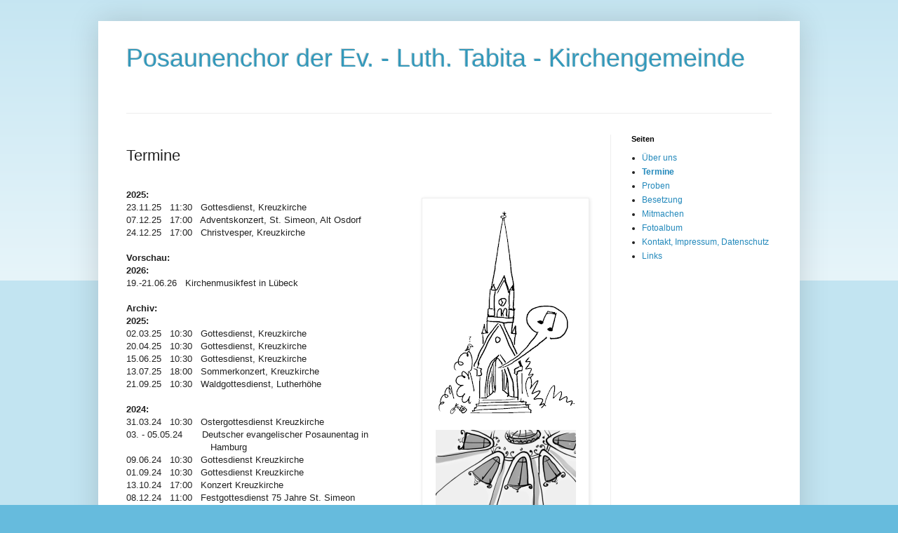

--- FILE ---
content_type: text/html; charset=UTF-8
request_url: https://posaunenchor-hamburg.blogspot.com/p/termine.html
body_size: 11717
content:
<!DOCTYPE html>
<html class='v2' dir='ltr' xmlns='http://www.w3.org/1999/xhtml' xmlns:b='http://www.google.com/2005/gml/b' xmlns:data='http://www.google.com/2005/gml/data' xmlns:expr='http://www.google.com/2005/gml/expr'>
<head>
<link href='https://www.blogger.com/static/v1/widgets/335934321-css_bundle_v2.css' rel='stylesheet' type='text/css'/>
<meta content='width=1100' name='viewport'/>
<meta content='text/html; charset=UTF-8' http-equiv='Content-Type'/>
<meta content='blogger' name='generator'/>
<link href='https://posaunenchor-hamburg.blogspot.com/favicon.ico' rel='icon' type='image/x-icon'/>
<link href='http://posaunenchor-hamburg.blogspot.com/p/termine.html' rel='canonical'/>
<link rel="alternate" type="application/atom+xml" title="Posaunenchor der Ev. - Luth. Tabita - Kirchengemeinde - Atom" href="https://posaunenchor-hamburg.blogspot.com/feeds/posts/default" />
<link rel="alternate" type="application/rss+xml" title="Posaunenchor der Ev. - Luth. Tabita - Kirchengemeinde - RSS" href="https://posaunenchor-hamburg.blogspot.com/feeds/posts/default?alt=rss" />
<link rel="service.post" type="application/atom+xml" title="Posaunenchor der Ev. - Luth. Tabita - Kirchengemeinde - Atom" href="https://www.blogger.com/feeds/7600343965566058634/posts/default" />
<!--Can't find substitution for tag [blog.ieCssRetrofitLinks]-->
<meta content='http://posaunenchor-hamburg.blogspot.com/p/termine.html' property='og:url'/>
<meta content='Termine' property='og:title'/>
<meta content='Posaunenchor Hamburg Ottensen - Der Blechbläserchor der Ev. - Luth. Tabita - Kirchengemeinde in Hamburg Altona - Leitung Christoph Joram (KMD)' property='og:description'/>
<meta content='https://blogger.googleusercontent.com/img/b/R29vZ2xl/AVvXsEj2zVI9x7R4a9FjIpDdVd9Rxk5Ysxqne2BVma8QbRKiWS4VL4Q6N-oaN5TGJ_94S6BzW-zL0M4YqGCgPvRe7Dg74uOpipHGgClFH65d93Gk-kw5bMa1zhW7hwkUS7OzC5TZvpmDvJEu5b4/w1200-h630-p-k-no-nu/konzert+kreuzkirche.PNG' property='og:image'/>
<title>Posaunenchor der Ev. - Luth. Tabita - Kirchengemeinde: Termine</title>
<style id='page-skin-1' type='text/css'><!--
/*
-----------------------------------------------
Blogger Template Style
Name:     Simple
Designer: Blogger
URL:      www.blogger.com
----------------------------------------------- */
/* Content
----------------------------------------------- */
body {
font: normal normal 12px 'Trebuchet MS', Trebuchet, sans-serif;
color: #222222;
background: #66bbdd none repeat scroll top left;
padding: 0 40px 40px 40px;
}
html body .region-inner {
min-width: 0;
max-width: 100%;
width: auto;
}
h2 {
font-size: 22px;
}
a:link {
text-decoration:none;
color: #2288bb;
}
a:visited {
text-decoration:none;
color: #888888;
}
a:hover {
text-decoration:underline;
color: #33aaff;
}
.body-fauxcolumn-outer .fauxcolumn-inner {
background: transparent url(//www.blogblog.com/1kt/simple/body_gradient_tile_light.png) repeat scroll top left;
_background-image: none;
}
.body-fauxcolumn-outer .cap-top {
position: absolute;
z-index: 1;
height: 400px;
width: 100%;
}
.body-fauxcolumn-outer .cap-top .cap-left {
width: 100%;
background: transparent url(//www.blogblog.com/1kt/simple/gradients_light.png) repeat-x scroll top left;
_background-image: none;
}
.content-outer {
-moz-box-shadow: 0 0 40px rgba(0, 0, 0, .15);
-webkit-box-shadow: 0 0 5px rgba(0, 0, 0, .15);
-goog-ms-box-shadow: 0 0 10px #333333;
box-shadow: 0 0 40px rgba(0, 0, 0, .15);
margin-bottom: 1px;
}
.content-inner {
padding: 10px 10px;
}
.content-inner {
background-color: #ffffff;
}
/* Header
----------------------------------------------- */
.header-outer {
background: transparent none repeat-x scroll 0 -400px;
_background-image: none;
}
.Header h1 {
font: normal normal 36px 'Trebuchet MS', Trebuchet, sans-serif;
color: #3399bb;
text-shadow: -1px -1px 1px rgba(0, 0, 0, .2);
}
.Header h1 a {
color: #3399bb;
}
.Header .description {
font-size: 140%;
color: #777777;
}
.header-inner .Header .titlewrapper {
padding: 22px 30px;
}
.header-inner .Header .descriptionwrapper {
padding: 0 30px;
}
/* Tabs
----------------------------------------------- */
.tabs-inner .section:first-child {
border-top: 1px solid #eeeeee;
}
.tabs-inner .section:first-child ul {
margin-top: -1px;
border-top: 1px solid #eeeeee;
border-left: 0 solid #eeeeee;
border-right: 0 solid #eeeeee;
}
.tabs-inner .widget ul {
background: #f5f5f5 url(//www.blogblog.com/1kt/simple/gradients_light.png) repeat-x scroll 0 -800px;
_background-image: none;
border-bottom: 1px solid #eeeeee;
margin-top: 0;
margin-left: -30px;
margin-right: -30px;
}
.tabs-inner .widget li a {
display: inline-block;
padding: .6em 1em;
font: normal normal 14px Arial, Tahoma, Helvetica, FreeSans, sans-serif;
color: #999999;
border-left: 1px solid #ffffff;
border-right: 1px solid #eeeeee;
}
.tabs-inner .widget li:first-child a {
border-left: none;
}
.tabs-inner .widget li.selected a, .tabs-inner .widget li a:hover {
color: #000000;
background-color: #eeeeee;
text-decoration: none;
}
/* Columns
----------------------------------------------- */
.main-outer {
border-top: 0 solid #eeeeee;
}
.fauxcolumn-left-outer .fauxcolumn-inner {
border-right: 1px solid #eeeeee;
}
.fauxcolumn-right-outer .fauxcolumn-inner {
border-left: 1px solid #eeeeee;
}
/* Headings
----------------------------------------------- */
div.widget > h2,
div.widget h2.title {
margin: 0 0 1em 0;
font: normal bold 11px Arial, Tahoma, Helvetica, FreeSans, sans-serif;
color: #000000;
}
/* Widgets
----------------------------------------------- */
.widget .zippy {
color: #999999;
text-shadow: 2px 2px 1px rgba(0, 0, 0, .1);
}
.widget .popular-posts ul {
list-style: none;
}
/* Posts
----------------------------------------------- */
h2.date-header {
font: normal bold 11px Arial, Tahoma, Helvetica, FreeSans, sans-serif;
}
.date-header span {
background-color: transparent;
color: #222222;
padding: inherit;
letter-spacing: inherit;
margin: inherit;
}
.main-inner {
padding-top: 30px;
padding-bottom: 30px;
}
.main-inner .column-center-inner {
padding: 0 15px;
}
.main-inner .column-center-inner .section {
margin: 0 15px;
}
.post {
margin: 0 0 25px 0;
}
h3.post-title, .comments h4 {
font: normal normal 22px 'Trebuchet MS', Trebuchet, sans-serif;
margin: .75em 0 0;
}
.post-body {
font-size: 110%;
line-height: 1.4;
position: relative;
}
.post-body img, .post-body .tr-caption-container, .Profile img, .Image img,
.BlogList .item-thumbnail img {
padding: 2px;
background: #ffffff;
border: 1px solid #eeeeee;
-moz-box-shadow: 1px 1px 5px rgba(0, 0, 0, .1);
-webkit-box-shadow: 1px 1px 5px rgba(0, 0, 0, .1);
box-shadow: 1px 1px 5px rgba(0, 0, 0, .1);
}
.post-body img, .post-body .tr-caption-container {
padding: 5px;
}
.post-body .tr-caption-container {
color: #222222;
}
.post-body .tr-caption-container img {
padding: 0;
background: transparent;
border: none;
-moz-box-shadow: 0 0 0 rgba(0, 0, 0, .1);
-webkit-box-shadow: 0 0 0 rgba(0, 0, 0, .1);
box-shadow: 0 0 0 rgba(0, 0, 0, .1);
}
.post-header {
margin: 0 0 1.5em;
line-height: 1.6;
font-size: 90%;
}
.post-footer {
margin: 20px -2px 0;
padding: 5px 10px;
color: #666666;
background-color: #f9f9f9;
border-bottom: 1px solid #eeeeee;
line-height: 1.6;
font-size: 90%;
}
#comments .comment-author {
padding-top: 1.5em;
border-top: 1px solid #eeeeee;
background-position: 0 1.5em;
}
#comments .comment-author:first-child {
padding-top: 0;
border-top: none;
}
.avatar-image-container {
margin: .2em 0 0;
}
#comments .avatar-image-container img {
border: 1px solid #eeeeee;
}
/* Comments
----------------------------------------------- */
.comments .comments-content .icon.blog-author {
background-repeat: no-repeat;
background-image: url([data-uri]);
}
.comments .comments-content .loadmore a {
border-top: 1px solid #999999;
border-bottom: 1px solid #999999;
}
.comments .comment-thread.inline-thread {
background-color: #f9f9f9;
}
.comments .continue {
border-top: 2px solid #999999;
}
/* Accents
---------------------------------------------- */
.section-columns td.columns-cell {
border-left: 1px solid #eeeeee;
}
.blog-pager {
background: transparent none no-repeat scroll top center;
}
.blog-pager-older-link, .home-link,
.blog-pager-newer-link {
background-color: #ffffff;
padding: 5px;
}
.footer-outer {
border-top: 0 dashed #bbbbbb;
}
/* Mobile
----------------------------------------------- */
body.mobile  {
background-size: auto;
}
.mobile .body-fauxcolumn-outer {
background: transparent none repeat scroll top left;
}
.mobile .body-fauxcolumn-outer .cap-top {
background-size: 100% auto;
}
.mobile .content-outer {
-webkit-box-shadow: 0 0 3px rgba(0, 0, 0, .15);
box-shadow: 0 0 3px rgba(0, 0, 0, .15);
}
.mobile .tabs-inner .widget ul {
margin-left: 0;
margin-right: 0;
}
.mobile .post {
margin: 0;
}
.mobile .main-inner .column-center-inner .section {
margin: 0;
}
.mobile .date-header span {
padding: 0.1em 10px;
margin: 0 -10px;
}
.mobile h3.post-title {
margin: 0;
}
.mobile .blog-pager {
background: transparent none no-repeat scroll top center;
}
.mobile .footer-outer {
border-top: none;
}
.mobile .main-inner, .mobile .footer-inner {
background-color: #ffffff;
}
.mobile-index-contents {
color: #222222;
}
.mobile-link-button {
background-color: #2288bb;
}
.mobile-link-button a:link, .mobile-link-button a:visited {
color: #ffffff;
}
.mobile .tabs-inner .section:first-child {
border-top: none;
}
.mobile .tabs-inner .PageList .widget-content {
background-color: #eeeeee;
color: #000000;
border-top: 1px solid #eeeeee;
border-bottom: 1px solid #eeeeee;
}
.mobile .tabs-inner .PageList .widget-content .pagelist-arrow {
border-left: 1px solid #eeeeee;
}

--></style>
<style id='template-skin-1' type='text/css'><!--
body {
min-width: 1000px;
}
.content-outer, .content-fauxcolumn-outer, .region-inner {
min-width: 1000px;
max-width: 1000px;
_width: 1000px;
}
.main-inner .columns {
padding-left: 0px;
padding-right: 260px;
}
.main-inner .fauxcolumn-center-outer {
left: 0px;
right: 260px;
/* IE6 does not respect left and right together */
_width: expression(this.parentNode.offsetWidth -
parseInt("0px") -
parseInt("260px") + 'px');
}
.main-inner .fauxcolumn-left-outer {
width: 0px;
}
.main-inner .fauxcolumn-right-outer {
width: 260px;
}
.main-inner .column-left-outer {
width: 0px;
right: 100%;
margin-left: -0px;
}
.main-inner .column-right-outer {
width: 260px;
margin-right: -260px;
}
#layout {
min-width: 0;
}
#layout .content-outer {
min-width: 0;
width: 800px;
}
#layout .region-inner {
min-width: 0;
width: auto;
}
--></style>
<link href='https://www.blogger.com/dyn-css/authorization.css?targetBlogID=7600343965566058634&amp;zx=eaefcacd-15bb-40f1-ab13-bf9645b80970' media='none' onload='if(media!=&#39;all&#39;)media=&#39;all&#39;' rel='stylesheet'/><noscript><link href='https://www.blogger.com/dyn-css/authorization.css?targetBlogID=7600343965566058634&amp;zx=eaefcacd-15bb-40f1-ab13-bf9645b80970' rel='stylesheet'/></noscript>
<meta name='google-adsense-platform-account' content='ca-host-pub-1556223355139109'/>
<meta name='google-adsense-platform-domain' content='blogspot.com'/>

</head>
<body class='loading variant-pale'>
<div class='navbar no-items section' id='navbar'>
</div>
<div class='body-fauxcolumns'>
<div class='fauxcolumn-outer body-fauxcolumn-outer'>
<div class='cap-top'>
<div class='cap-left'></div>
<div class='cap-right'></div>
</div>
<div class='fauxborder-left'>
<div class='fauxborder-right'></div>
<div class='fauxcolumn-inner'>
</div>
</div>
<div class='cap-bottom'>
<div class='cap-left'></div>
<div class='cap-right'></div>
</div>
</div>
</div>
<div class='content'>
<div class='content-fauxcolumns'>
<div class='fauxcolumn-outer content-fauxcolumn-outer'>
<div class='cap-top'>
<div class='cap-left'></div>
<div class='cap-right'></div>
</div>
<div class='fauxborder-left'>
<div class='fauxborder-right'></div>
<div class='fauxcolumn-inner'>
</div>
</div>
<div class='cap-bottom'>
<div class='cap-left'></div>
<div class='cap-right'></div>
</div>
</div>
</div>
<div class='content-outer'>
<div class='content-cap-top cap-top'>
<div class='cap-left'></div>
<div class='cap-right'></div>
</div>
<div class='fauxborder-left content-fauxborder-left'>
<div class='fauxborder-right content-fauxborder-right'></div>
<div class='content-inner'>
<header>
<div class='header-outer'>
<div class='header-cap-top cap-top'>
<div class='cap-left'></div>
<div class='cap-right'></div>
</div>
<div class='fauxborder-left header-fauxborder-left'>
<div class='fauxborder-right header-fauxborder-right'></div>
<div class='region-inner header-inner'>
<div class='header section' id='header'><div class='widget Header' data-version='1' id='Header1'>
<div id='header-inner'>
<div class='titlewrapper'>
<h1 class='title'>
<a href='https://posaunenchor-hamburg.blogspot.com/'>
Posaunenchor der Ev. - Luth. Tabita - Kirchengemeinde
</a>
</h1>
</div>
<div class='descriptionwrapper'>
<p class='description'><span>
</span></p>
</div>
</div>
</div></div>
</div>
</div>
<div class='header-cap-bottom cap-bottom'>
<div class='cap-left'></div>
<div class='cap-right'></div>
</div>
</div>
</header>
<div class='tabs-outer'>
<div class='tabs-cap-top cap-top'>
<div class='cap-left'></div>
<div class='cap-right'></div>
</div>
<div class='fauxborder-left tabs-fauxborder-left'>
<div class='fauxborder-right tabs-fauxborder-right'></div>
<div class='region-inner tabs-inner'>
<div class='tabs no-items section' id='crosscol'></div>
<div class='tabs no-items section' id='crosscol-overflow'></div>
</div>
</div>
<div class='tabs-cap-bottom cap-bottom'>
<div class='cap-left'></div>
<div class='cap-right'></div>
</div>
</div>
<div class='main-outer'>
<div class='main-cap-top cap-top'>
<div class='cap-left'></div>
<div class='cap-right'></div>
</div>
<div class='fauxborder-left main-fauxborder-left'>
<div class='fauxborder-right main-fauxborder-right'></div>
<div class='region-inner main-inner'>
<div class='columns fauxcolumns'>
<div class='fauxcolumn-outer fauxcolumn-center-outer'>
<div class='cap-top'>
<div class='cap-left'></div>
<div class='cap-right'></div>
</div>
<div class='fauxborder-left'>
<div class='fauxborder-right'></div>
<div class='fauxcolumn-inner'>
</div>
</div>
<div class='cap-bottom'>
<div class='cap-left'></div>
<div class='cap-right'></div>
</div>
</div>
<div class='fauxcolumn-outer fauxcolumn-left-outer'>
<div class='cap-top'>
<div class='cap-left'></div>
<div class='cap-right'></div>
</div>
<div class='fauxborder-left'>
<div class='fauxborder-right'></div>
<div class='fauxcolumn-inner'>
</div>
</div>
<div class='cap-bottom'>
<div class='cap-left'></div>
<div class='cap-right'></div>
</div>
</div>
<div class='fauxcolumn-outer fauxcolumn-right-outer'>
<div class='cap-top'>
<div class='cap-left'></div>
<div class='cap-right'></div>
</div>
<div class='fauxborder-left'>
<div class='fauxborder-right'></div>
<div class='fauxcolumn-inner'>
</div>
</div>
<div class='cap-bottom'>
<div class='cap-left'></div>
<div class='cap-right'></div>
</div>
</div>
<!-- corrects IE6 width calculation -->
<div class='columns-inner'>
<div class='column-center-outer'>
<div class='column-center-inner'>
<div class='main section' id='main'><div class='widget Blog' data-version='1' id='Blog1'>
<div class='blog-posts hfeed'>

          <div class="date-outer">
        

          <div class="date-posts">
        
<div class='post-outer'>
<div class='post hentry' itemprop='blogPost' itemscope='itemscope' itemtype='http://schema.org/BlogPosting'>
<meta content='https://blogger.googleusercontent.com/img/b/R29vZ2xl/AVvXsEj2zVI9x7R4a9FjIpDdVd9Rxk5Ysxqne2BVma8QbRKiWS4VL4Q6N-oaN5TGJ_94S6BzW-zL0M4YqGCgPvRe7Dg74uOpipHGgClFH65d93Gk-kw5bMa1zhW7hwkUS7OzC5TZvpmDvJEu5b4/s320/konzert+kreuzkirche.PNG' itemprop='image_url'/>
<meta content='7600343965566058634' itemprop='blogId'/>
<meta content='4282231394441195935' itemprop='postId'/>
<a name='4282231394441195935'></a>
<h3 class='post-title entry-title' itemprop='name'>
Termine
</h3>
<div class='post-header'>
<div class='post-header-line-1'></div>
</div>
<div class='post-body entry-content' id='post-body-4282231394441195935' itemprop='description articleBody'>
<div class="separator" style="clear: both; text-align: center;">
<a href="https://blogger.googleusercontent.com/img/b/R29vZ2xl/AVvXsEik233fbcAOihhMD7EZksvEmep3Ajt7wrwMNYt3FuZdZ9QtzPM1D0tkF3zFW0XHgYSephUpI2qTUYglG6s7it63EumT-FyaAMwxDmE2NWpB0VOfJVyNkxHchh6GGOyIRW2rT4QV2GSv_Uc/s1600/tuba+bariton+posaune+trompete+piccolotrompete.jpg" style="clear: right; float: right; margin-bottom: 1em; margin-left: 1em;"><br /></a></div>
<div style="text-align: right;">
</div>
<table cellpadding="0" cellspacing="0" class="tr-caption-container" style="clear: right; float: right; margin-bottom: 1em; text-align: right;"><tbody>
<tr><td style="text-align: center;"><div class="separator" style="clear: both; text-align: center;">
<a href="https://blogger.googleusercontent.com/img/b/R29vZ2xl/AVvXsEj2zVI9x7R4a9FjIpDdVd9Rxk5Ysxqne2BVma8QbRKiWS4VL4Q6N-oaN5TGJ_94S6BzW-zL0M4YqGCgPvRe7Dg74uOpipHGgClFH65d93Gk-kw5bMa1zhW7hwkUS7OzC5TZvpmDvJEu5b4/s1600/konzert+kreuzkirche.PNG" style="margin-left: 1em; margin-right: 1em;"><img border="0" height="320" src="https://blogger.googleusercontent.com/img/b/R29vZ2xl/AVvXsEj2zVI9x7R4a9FjIpDdVd9Rxk5Ysxqne2BVma8QbRKiWS4VL4Q6N-oaN5TGJ_94S6BzW-zL0M4YqGCgPvRe7Dg74uOpipHGgClFH65d93Gk-kw5bMa1zhW7hwkUS7OzC5TZvpmDvJEu5b4/s320/konzert+kreuzkirche.PNG" width="200" /></a></div>
<a href="https://blogger.googleusercontent.com/img/b/R29vZ2xl/AVvXsEgxZuO4EysHhs5znvIcwQfO7yehQA-sO7IwPd4BhusT4YaU8jORzd1fsvyZ-JN9e289yoYexu4BFjaM62vqvfVPNcmhL3vxCnLGrKUzwohdE8XNH-bR-BhuvP4vSOPRoqvKwLOogWqb4XU/s1600/im+Berliner+Dom.jpg" style="clear: right; margin-bottom: 1em; margin-left: auto; margin-right: auto;"><img border="0" height="320" src="https://blogger.googleusercontent.com/img/b/R29vZ2xl/AVvXsEgxZuO4EysHhs5znvIcwQfO7yehQA-sO7IwPd4BhusT4YaU8jORzd1fsvyZ-JN9e289yoYexu4BFjaM62vqvfVPNcmhL3vxCnLGrKUzwohdE8XNH-bR-BhuvP4vSOPRoqvKwLOogWqb4XU/s1600/im+Berliner+Dom.jpg" width="200" /></a></td></tr>
<tr><td class="tr-caption" style="text-align: center;"><span style="font-size: xx-small;"><span face="&quot;trebuchet ms&quot; , sans-serif">Martin Graf: Im Berliner Dom</span></span></td></tr>
</tbody></table><div style="text-align: left;"><div style="text-align: left;"><br /></div><div style="text-align: left;"><b><span style="font-family: arial;">2025:</span></b></div><div style="text-align: left;"><span style="font-family: arial;">23.11.25&nbsp; &nbsp;11:30&nbsp; &nbsp;Gottesdienst, Kreuzkirche</span></div><div style="text-align: left;"><span style="font-family: arial;">07.12.25&nbsp; &nbsp;17:00&nbsp; &nbsp;Adventskonzert, St. Simeon, Alt Osdorf</span></div><div style="text-align: left;"><span style="font-family: arial;">24.12.25&nbsp; &nbsp;17:00&nbsp; &nbsp;Christvesper, Kreuzkirche</span></div><div style="text-align: left;"><br /></div><div style="text-align: left;"><b><span style="font-family: arial;">Vorschau:</span></b></div><div style="text-align: left;"><b><span style="font-family: arial;">2026:</span></b>&nbsp;</div><div style="text-align: left;"><span style="font-family: arial;">19.-21.06.26&nbsp; &nbsp;Kirchenmusikfest in Lübeck&nbsp;</span></div><div style="text-align: left;"><span style="font-family: arial;"><br /></span></div><div style="text-align: left;"><b><span style="font-family: arial;">Archiv: <br /></span></b></div><div style="text-align: left;"><b><span style="font-family: arial;">2025:</span></b></div><div style="text-align: left;"><span style="font-family: arial;">02.03.25&nbsp; &nbsp;10:30&nbsp; &nbsp;Gottesdienst, Kreuzkirche</span></div><div style="text-align: left;"><span style="font-family: arial;">20.04.25&nbsp; &nbsp;10:30&nbsp; &nbsp;Gottesdienst, Kreuzkirche<span></span></span></div><div style="text-align: left;"><span style="font-family: arial;">15.06.25&nbsp; &nbsp;10:30&nbsp; &nbsp;Gottesdienst, Kreuzkirche</span></div><div style="text-align: left;"><span style="font-family: arial;">13.07.25&nbsp; &nbsp;18:00&nbsp; &nbsp;Sommerkonzert, Kreuzkirche</span></div><div style="text-align: left;"><span style="font-family: arial;">21.09.25&nbsp; &nbsp;10:30&nbsp; &nbsp;Waldgottesdienst, Lutherhöhe</span></div><div style="text-align: left;"><b><span style="font-family: arial;"><br /></span></b></div><div style="text-align: left;"><b><span style="font-family: arial;">2024:</span></b></div><div style="text-align: left;"><span style="font-family: arial;">31.03.24&nbsp; &nbsp;10:30&nbsp; &nbsp;Ostergottesdienst Kreuzkirche</span></div><div style="text-align: left;"><div><span style="font-family: arial;">03. - 05.05.24&nbsp; &nbsp; &nbsp; &nbsp;Deutscher evangelischer Posaunentag in</span></div><div><span style="font-family: arial;">&nbsp; &nbsp; &nbsp; &nbsp; &nbsp; &nbsp; &nbsp; &nbsp; &nbsp; &nbsp; &nbsp; &nbsp; &nbsp; &nbsp; &nbsp; Hamburg</span></div><div><span style="font-family: arial;">09.06.24&nbsp; &nbsp;10:30&nbsp; &nbsp;Gottesdienst Kreuzkirche</span></div><div><span style="font-family: arial;"><div style="font-family: &quot;Times New Roman&quot;;"><span style="font-family: arial;">01.09.24&nbsp; &nbsp;10:30&nbsp; &nbsp;Gottesdienst Kreuzkirche</span></div><div style="font-family: &quot;Times New Roman&quot;;"><span style="font-family: arial;">13.10.24&nbsp; &nbsp;17:00&nbsp; &nbsp;Konzert Kreuzkirche</span></div><div style="font-family: &quot;Times New Roman&quot;;"><span style="font-family: arial;">08.12.24&nbsp; &nbsp;11:00&nbsp; &nbsp;Festgottesdienst 75 Jahre St. Simeon</span></div><div style="font-family: &quot;Times New Roman&quot;;"><span style="font-family: arial;">&nbsp; &nbsp; &nbsp; &nbsp; &nbsp; &nbsp; &nbsp; &nbsp; &nbsp; &nbsp; &nbsp; &nbsp; &nbsp; &nbsp; &nbsp;Osdorf</span></div><div style="font-family: &quot;Times New Roman&quot;;"><span style="font-family: arial;">15.12.24&nbsp; &nbsp;17:00&nbsp; &nbsp;Weihnachtsmusik St. Simeon</span></div><div style="font-family: &quot;Times New Roman&quot;;"><span style="font-family: arial;">24.12.24&nbsp; &nbsp;17:00&nbsp; &nbsp;Christvesper Kreuzkirche&nbsp; &nbsp;</span></div></span></div></div><div style="text-align: left;"><b><span style="font-family: arial;"><br /></span></b></div><div style="text-align: left;"><b><span style="font-family: arial;">2023:</span></b></div><div style="text-align: left;"><span style="font-family: arial;">09.04.23&nbsp; &nbsp;10:30&nbsp; &nbsp;Ostergottesdienst, Kreuzkirche</span></div><div style="text-align: left;"><div><span style="font-family: arial;">30.04.23&nbsp; &nbsp;10:30&nbsp; &nbsp;Konfirmationsgottesdienst. Kreuzkirche</span></div><div><span style="font-family: arial;">02.07.23&nbsp; &nbsp;15:00&nbsp; &nbsp;Abschiedsgottesdienst von Pastor Kaiser,&nbsp;</span></div><div><span style="font-family: arial;"><span>&nbsp;&nbsp; &nbsp;</span><span>&nbsp;&nbsp; &nbsp;</span><span>&nbsp;&nbsp; &nbsp;</span><span>&nbsp;&nbsp; &nbsp;</span><span>&nbsp;&nbsp; &nbsp;</span><span>&nbsp;&nbsp; &nbsp;</span><span>&nbsp;&nbsp; &nbsp;</span><span>&nbsp;</span>Kreuzkirche</span></div><div><span style="font-family: arial;">10.09.23&nbsp; &nbsp;18:00&nbsp; &nbsp;Konzert, Kreuzkirche</span></div><div><span style="font-family: arial;">12.11.23&nbsp; &nbsp;10:30&nbsp; &nbsp;Gottesdienst, Kreuzkirche</span></div><div><span style="font-family: arial;">26.11.23&nbsp; &nbsp;14:15&nbsp; &nbsp;Friedhofsblasen, Bernadottestraße</span></div><div><span style="font-family: arial;">03.12.23&nbsp; &nbsp;10:30&nbsp; &nbsp;Festgottesdienst 125 Jahre Kreuzkirche</span></div><div><span style="font-family: arial;">17.12.23&nbsp; &nbsp;17:00&nbsp; &nbsp;Adventskonzert. St. Simeon, Osdorf</span></div><div><span style="font-family: arial;">24.12.23&nbsp; &nbsp;17:00&nbsp; &nbsp;Christvesper, Kreuzkirche</span></div><div><span style="font-family: arial;"><br /></span></div></div><div style="text-align: left;"><b><span style="font-family: arial;">2022:</span></b></div><div style="text-align: left;"><div><span style="font-family: arial;">13.02.22 &nbsp; 10:30 &nbsp; Gottesdienst Kreuzkirche</span></div><div><span style="font-family: arial;"><span face="&quot;trebuchet ms&quot; , sans-serif"></span></span></div><div><span style="font-family: arial;">17.04.22 &nbsp; 10:30&nbsp;&nbsp; Ostergottesdienst Kreuzkirche</span></div><div><span style="font-family: arial;">22.05.22 &nbsp; 18:00 &nbsp; Konzert Kreuzkirche<br /></span></div><div><span style="font-family: arial;"><span><span face="&quot;trebuchet ms&quot; , sans-serif">26. - 29.05.22<span>&nbsp;&nbsp; &nbsp;</span>&nbsp;&nbsp; Bläserreise Graal - Müri</span></span>tz</span></div><div><span style="font-family: arial;">12.06.22&nbsp; &nbsp;10:00&nbsp; &nbsp;Gottesdienst Freifläche UCI</span></div><div><span style="font-family: arial;">19.08.22&nbsp; &nbsp;17:00&nbsp; &nbsp;Sommerfest</span></div><div><span style="font-family: arial;">04.09.22 &nbsp; 10:30 &nbsp; Gottesdienst Kreuzkirche</span></div><div><span style="font-family: arial;">11.12.22&nbsp; &nbsp;17:00&nbsp; &nbsp;Adventskonzert, St. Simeon, Osdorf&nbsp;</span></div><div><span style="font-family: arial;"><div style="font-family: &quot;Times New Roman&quot;;"><span style="font-family: arial;">18.12.22 &nbsp; 10:30&nbsp;&nbsp; Gottesdienst Kreuzkirche</span></div><div style="font-family: &quot;Times New Roman&quot;;"><span style="font-family: arial;"><span>&nbsp; &nbsp;</span><span>&nbsp;&nbsp; &nbsp;</span><span>&nbsp;&nbsp; &nbsp;</span><span>&nbsp;&nbsp; &nbsp;</span><span>&nbsp;&nbsp; &nbsp;</span><span>&nbsp;&nbsp; &nbsp;</span><span>&nbsp;&nbsp; &nbsp;</span><span>anschließend Blasen vor der</span></span></div><div style="font-family: &quot;Times New Roman&quot;;"><span style="font-family: arial;"><span><span>&nbsp;&nbsp; &nbsp;</span><span>&nbsp;&nbsp; &nbsp;</span><span>&nbsp;&nbsp; &nbsp;</span><span>&nbsp;&nbsp; &nbsp;</span><span>&nbsp;&nbsp; &nbsp;</span><span>&nbsp;&nbsp; &nbsp;</span><span>&nbsp;&nbsp;&nbsp;</span>Seniorenwohnanlage</span></span></div><div style="font-family: &quot;Times New Roman&quot;;"><span style="font-family: arial;"><span>24.12.22&nbsp;&nbsp; 17:00&nbsp;&nbsp; Christvesper Kreuzkirche</span></span></div></span></div><div><span style="font-family: arial;"><br /></span></div></div><div style="text-align: left;"><b><span style="font-family: arial;">2021:</span></b></div><div style="text-align: left;"><span style="font-family: arial;">13.05.21&nbsp;&nbsp; 10:30&nbsp;&nbsp; Himmelfahrtsgottesdienst, Rathenaupark</span></div></div><div style="text-align: left;"><span style="font-family: arial;">30.05.21 &nbsp; 10:30 &nbsp; Goldene Konfirmation, Kreuzkirche</span></div><div style="text-align: left;"><span style="font-family: arial;">05.09.21 &nbsp; 10:30 &nbsp; Konfirmation, Kreuzkirche</span></div><div style="text-align: left;"><span style="font-family: arial;">24.10.21 &nbsp; 17:00 &nbsp; Bläserkonzert, Kreuzkirche</span></div><div style="text-align: left;"><span style="font-family: arial;">31.10.21 &nbsp; 10:30 &nbsp; Reformationstagsgottesdienst,&nbsp;</span></div><div style="text-align: left;"><span style="font-family: arial;"><span>&nbsp;&nbsp; &nbsp;</span><span>&nbsp;&nbsp; &nbsp;</span><span>&nbsp;&nbsp; &nbsp;</span><span>&nbsp;&nbsp; &nbsp;</span><span>&nbsp;&nbsp; &nbsp;</span><span>&nbsp;&nbsp; &nbsp;</span><span>&nbsp;&nbsp;&nbsp; </span>Kreuzkirche&nbsp;&nbsp;</span></div><div style="text-align: left;"><span style="font-family: arial;">21.11.21&nbsp;&nbsp; 14:30&nbsp;&nbsp; Blasen zum Ewigkeitssonntag,&nbsp;</span></div><div style="text-align: left;"><span style="font-family: arial;"><span>&nbsp;&nbsp; &nbsp;</span><span>&nbsp;&nbsp; &nbsp;</span><span>&nbsp;&nbsp; &nbsp;</span><span>&nbsp;&nbsp; &nbsp;</span><span>&nbsp;&nbsp; &nbsp;</span><span>&nbsp;&nbsp; &nbsp;</span><span>&nbsp;&nbsp;&nbsp; </span>Friedhof Bernadottestraße</span></div><div style="text-align: left;"><span style="font-family: arial;">28.11.21&nbsp;&nbsp; 10:30&nbsp;&nbsp; Jubiläumsgottesdienst, 31 Jahre <span>&nbsp;&nbsp; &nbsp;</span>&nbsp;</span></div><div style="text-align: left;"><span style="font-family: arial;"><span>&nbsp;&nbsp; &nbsp;</span><span>&nbsp;&nbsp; &nbsp;</span><span>&nbsp;&nbsp; &nbsp;</span><span>&nbsp;&nbsp; &nbsp;</span><span>&nbsp;&nbsp; &nbsp;</span><span>&nbsp;&nbsp; &nbsp;</span><span>&nbsp;&nbsp;&nbsp; </span>Bläserchor, Kreuzkirche</span></div><span style="font-family: arial;">24.12.21&nbsp;&nbsp; 17:00&nbsp;&nbsp; Christvesper, Kreuzkirche</span><div style="text-align: left;"><span style="font-family: arial;"><span><b><span face="&quot;trebuchet ms&quot; , sans-serif">&nbsp;</span></b></span></span></div><div style="text-align: left;"><span style="font-family: arial;"><span><b><span face="&quot;trebuchet ms&quot; , sans-serif"><span style="font-size: small;">2020:</span>&nbsp;</span></b></span></span></div><div style="text-align: left;"><span style="font-family: arial;"><span><span face="&quot;trebuchet ms&quot; , sans-serif"><span face="&quot;trebuchet ms&quot; , sans-serif"><span>06.01.20&nbsp;&nbsp; 18:00&nbsp;&nbsp; Gottesdienst 100 Jahre Bläserchor St.&nbsp;</span></span></span></span></span></div><div style="text-align: left;"><span style="font-family: arial;"><span><span face="&quot;trebuchet ms&quot; , sans-serif">
<span face="&quot;trebuchet ms&quot; , sans-serif"><span>&nbsp;&nbsp;&nbsp;&nbsp;&nbsp;&nbsp;&nbsp;&nbsp;&nbsp;&nbsp;&nbsp;&nbsp;&nbsp;&nbsp;&nbsp;&nbsp;&nbsp;&nbsp;&nbsp;&nbsp;&nbsp;&nbsp; &nbsp; &nbsp;&nbsp;&nbsp; Petri</span></span></span></span></span></div><div><span style="font-family: arial;"><span><span face="&quot;trebuchet ms&quot; , sans-serif"><span face="&quot;trebuchet ms&quot; , sans-serif"><span>23.02.20&nbsp;&nbsp; 10:30&nbsp;&nbsp; Gottesdienst, Kreuzkirche</span></span></span></span><br /><span><span face="&quot;trebuchet ms&quot; , sans-serif"><span face="&quot;trebuchet ms&quot; , sans-serif"><span>12.04.20&nbsp;&nbsp; 10:30&nbsp;&nbsp; Ostergottesdienst, Kreuzkirche, ausgefallen</span></span></span></span><br /><span><span face="&quot;trebuchet ms&quot; , sans-serif"><span face="&quot;trebuchet ms&quot; , sans-serif"><span>10.05.20&nbsp;&nbsp; 11:00&nbsp;&nbsp; Open-Air-Gottesdienst, Othmarschen&nbsp;</span></span></span></span><br /><span><span face="&quot;trebuchet ms&quot; , sans-serif"><span face="&quot;trebuchet ms&quot; , sans-serif"><span>&nbsp;&nbsp;&nbsp;&nbsp;&nbsp;&nbsp;&nbsp;&nbsp;&nbsp;&nbsp;&nbsp;&nbsp;&nbsp;&nbsp;&nbsp;&nbsp;&nbsp;&nbsp;&nbsp;&nbsp;&nbsp;&nbsp;&nbsp;&nbsp;&nbsp;&nbsp; <span>&nbsp;&nbsp; &nbsp;</span>Park, ausgefallen</span></span></span></span><br /><span><span face="&quot;trebuchet ms&quot; , sans-serif"><span face="&quot;trebuchet ms&quot; , sans-serif"><span>21.-24.05.<span face="&quot;trebuchet ms&quot; , sans-serif">20</span></span></span><span face="&quot;trebuchet ms&quot; , sans-serif"> &nbsp;&nbsp;&nbsp;&nbsp;&nbsp;&nbsp; </span><span face="&quot;trebuchet ms&quot; , sans-serif">Bläserreise nach Graal-Müritz, ausgefallen</span></span></span><br /><span><span face="&quot;trebuchet ms&quot; , sans-serif"><span face="&quot;trebuchet ms&quot; , sans-serif">21.06.20 &nbsp; 11:00 &nbsp; Open-Air-Gottesdienst, St. Simeon,&nbsp;</span></span></span><br /><span><span face="&quot;trebuchet ms&quot; , sans-serif"><span face="&quot;trebuchet ms&quot; , sans-serif">&nbsp;&nbsp;&nbsp;&nbsp;&nbsp;&nbsp;&nbsp;&nbsp;&nbsp;&nbsp;&nbsp;&nbsp;&nbsp;&nbsp;&nbsp;&nbsp;&nbsp;&nbsp;&nbsp;&nbsp;&nbsp;&nbsp;&nbsp;&nbsp;&nbsp;&nbsp; <span>&nbsp;&nbsp; &nbsp;</span>Alt-Osdorf, ausgefallen</span></span></span><br /><span><span face="&quot;trebuchet ms&quot; , sans-serif"><span face="&quot;trebuchet ms&quot; , sans-serif">16.08.20 &nbsp; 10:30 &nbsp; Gottesdienst, Kreuzkirche, ausgefallen</span></span></span><br /><span><span face="&quot;trebuchet ms&quot; , sans-serif"><span face="&quot;trebuchet ms&quot; , sans-serif">05.09.20 &nbsp; ca. 21&nbsp; Nacht der Kirchen, Kreuzkirche, ausgefallen</span><br /></span></span></span></div><div style="text-align: left;"><span style="font-family: arial;"><span><span face="&quot;trebuchet ms&quot; , sans-serif">
<span face="&quot;trebuchet ms&quot; , sans-serif">27.09.20&nbsp;&nbsp; 18:00&nbsp;&nbsp; Konzert, Kreuzkirche</span></span><span face="&quot;trebuchet ms&quot; , sans-serif">, ausgefallen</span></span></span></div><div style="text-align: left;"><span style="font-family: arial;"><span><span face="&quot;trebuchet ms&quot; , sans-serif">31.10.20&nbsp;&nbsp; 18:00&nbsp;&nbsp; Gottesdienst Reformationstag,<span>&nbsp;</span>Ansgarkirche, ausgefallen</span></span></span></div><div style="text-align: left;"><div style="text-align: left;"><span style="font-family: arial;"><span><span face="&quot;trebuchet ms&quot; , sans-serif"><span face="&quot;trebuchet ms&quot; , sans-serif">29.11.20&nbsp;&nbsp; 10:30&nbsp;&nbsp; Festgottesdienst, 30 Jahre Bläserchor,&nbsp;</span></span></span></span></div><div style="text-align: left;"><span style="font-family: arial;"><span><span face="&quot;trebuchet ms&quot; , sans-serif">
<span face="&quot;trebuchet ms&quot; , sans-serif">&nbsp;&nbsp;&nbsp;&nbsp;&nbsp;&nbsp;&nbsp;&nbsp;&nbsp;&nbsp;&nbsp;&nbsp;&nbsp;&nbsp;&nbsp;&nbsp;&nbsp;&nbsp;&nbsp;&nbsp;&nbsp;&nbsp;&nbsp;&nbsp;&nbsp;&nbsp;&nbsp;&nbsp; Kreuzkirche, ausgefallen</span></span></span></span></div><div style="text-align: left;"><span style="font-family: arial;"><span face="&quot;trebuchet ms&quot; , sans-serif">24.12.20&nbsp;&nbsp; 17:00&nbsp;&nbsp; Christvesper, Adolf-Jäger-Kampfbahn, </span></span><span style="font-family: arial;"><span face="&quot;trebuchet ms&quot; , sans-serif">Griegstraße</span></span></div><span style="font-family: arial;"><span><span face="&quot;trebuchet ms&quot; , sans-serif">&nbsp;</span></span><br /></span></div><div style="text-align: left;">
<span style="font-family: arial;"><span><span><b><span face="&quot;trebuchet ms&quot; , sans-serif">2019:</span></b><br /></span></span>
<span><span><span face="&quot;trebuchet ms&quot; , sans-serif"><span face="&quot;trebuchet ms&quot; , sans-serif">27.01.19 &nbsp; 10:30 &nbsp; Gottesdienst, Ansgarkirche</span>&nbsp;</span><br /></span></span>
<span><span><span face="&quot;trebuchet ms&quot; , sans-serif">03.03.19&nbsp;&nbsp; 10:30&nbsp;&nbsp; Gottesdienst, Kreuzkirche</span><br /></span></span>
<span><span><span face="&quot;trebuchet ms&quot; , sans-serif">21.04.19 &nbsp; 10:30 &nbsp; Ostergottesdienst, Kreuzkirch</span><br /></span></span>
<span><span><span face="&quot;trebuchet ms&quot; , sans-serif">23.06.19 &nbsp; 11:00 &nbsp; Gottesdienst, St. Simeon, Alt-Osdorf</span><br /></span></span>
<span><span><span face="&quot;trebuchet ms&quot; , sans-serif">08.09.19 &nbsp; 18:00 &nbsp; Konzert, Kreuzkirche</span><br /></span></span>
<span><span><span face="&quot;trebuchet ms&quot; , sans-serif">10.11.19 &nbsp; 10:30 &nbsp; Gottesdienst, goldene Konfirmation,&nbsp;</span><br />
<span face="&quot;trebuchet ms&quot; , sans-serif">&nbsp;&nbsp;&nbsp;&nbsp;&nbsp;&nbsp;&nbsp;&nbsp;&nbsp;&nbsp;&nbsp;&nbsp;&nbsp;&nbsp;&nbsp;&nbsp;&nbsp;&nbsp;&nbsp;&nbsp;&nbsp;&nbsp;&nbsp;&nbsp;&nbsp;&nbsp; Kreuzkirche&nbsp;</span><br /></span></span>
<span><span><span face="&quot;trebuchet ms&quot; , sans-serif">24.11.19 &nbsp; 14:30 &nbsp; Blasen zum Ewigkeitssonntag,&nbsp;</span><br />
<span face="&quot;trebuchet ms&quot; , sans-serif">&nbsp;&nbsp;&nbsp;&nbsp;&nbsp;&nbsp;&nbsp;&nbsp;&nbsp;&nbsp;&nbsp;&nbsp;&nbsp;&nbsp;&nbsp;&nbsp;&nbsp;&nbsp;&nbsp;&nbsp;&nbsp;&nbsp;&nbsp;&nbsp;&nbsp;&nbsp; Friedhof Bernadottestraße</span><br /></span></span>
<span><span><span face="&quot;trebuchet ms&quot; , sans-serif">08.12.19 &nbsp; 10:30 &nbsp; Gottesdienst, Kreuzkirche <br /></span></span></span></span></div><div style="text-align: left;"><span style="font-family: arial;"><span><span face="&quot;trebuchet ms&quot; , sans-serif"><span face="&quot;trebuchet ms&quot; , sans-serif">22.12.19&nbsp; &nbsp;17:00&nbsp;&nbsp; Weihnachtskonzert, St. Simeon,</span><br />
<span face="&quot;trebuchet ms&quot; , sans-serif">&nbsp;&nbsp;&nbsp;&nbsp;&nbsp;&nbsp;&nbsp;&nbsp;&nbsp;&nbsp;&nbsp;&nbsp;&nbsp;&nbsp;&nbsp;&nbsp;&nbsp;&nbsp;&nbsp;&nbsp;&nbsp;&nbsp;&nbsp;&nbsp;&nbsp;&nbsp; Alt-</span><span face="&quot;trebuchet ms&quot; , sans-serif">Osdorf</span><br />
<span face="&quot;trebuchet ms&quot; , sans-serif">24.12.19 &nbsp; 17:00 &nbsp; Christvesper, Kreuzkirche</span><b><span face="&quot;trebuchet ms&quot; , sans-serif">&nbsp;</span></b> </span></span></span></div><div style="text-align: left;"><span style="font-family: arial;"><span><span><br /></span></span>
</span></div><div><span style="font-family: arial;"><span><span face="&quot;trebuchet ms&quot; , sans-serif"><b><span face="&quot;trebuchet ms&quot; , sans-serif">2018:</span></b></span></span></span></div><div style="text-align: left;"><span style="font-family: arial;"><span><span face="&quot;trebuchet ms&quot; , sans-serif"><span face="&quot;trebuchet ms&quot; , sans-serif">04.02.18&nbsp;&nbsp; 10:30&nbsp;&nbsp; Gottesdienst, Kreuzkirche</span></span></span><br /><span><span face="&quot;trebuchet ms&quot; , sans-serif">01.04.18&nbsp;&nbsp; 10:30&nbsp;&nbsp; Ostergottesdienst, Kreuzkirche</span></span><br /><span><span face="&quot;trebuchet ms&quot; , sans-serif">25.05.-27.5.&nbsp;&nbsp;&nbsp;&nbsp;&nbsp;&nbsp;&nbsp;&nbsp; Landesposaunentag in Kiel</span></span><br /><span><span face="&quot;trebuchet ms&quot; , sans-serif">24.06.18&nbsp;&nbsp; 11:00&nbsp;&nbsp; Open-Air-Gottesdienst St. Simeon,</span></span><br /><span><span face="&quot;trebuchet ms&quot; , sans-serif">&nbsp; &nbsp;&nbsp;&nbsp;&nbsp;&nbsp;&nbsp;&nbsp;&nbsp;&nbsp;&nbsp;&nbsp;&nbsp;&nbsp;&nbsp;&nbsp;&nbsp;&nbsp;&nbsp;&nbsp;&nbsp;&nbsp;&nbsp;&nbsp;&nbsp;&nbsp; Heidbarghof, Alt Osdorf</span></span><br /><span><span face="&quot;trebuchet ms&quot; , sans-serif">23.09.18&nbsp;&nbsp; 10:30&nbsp;&nbsp; Gottesdienst, Kreuzkirche</span></span><br /><span><span face="&quot;trebuchet ms&quot; , sans-serif">28.10.18&nbsp;&nbsp; 17:00&nbsp;&nbsp; Konzert Kreuzkirche</span></span><br /><span><span face="&quot;trebuchet ms&quot; , sans-serif">11.11.18&nbsp;&nbsp; 10:30&nbsp;&nbsp; Gottesdienst, Kreuzkirche</span></span><br /><span><span face="&quot;trebuchet ms&quot; , sans-serif">02.12.18&nbsp;&nbsp; 10:30&nbsp;&nbsp; Gottesdienst, Kreuzkirche</span></span><br /><span><span face="&quot;trebuchet ms&quot; , sans-serif">16.12.18&nbsp;&nbsp; 18:00&nbsp;&nbsp; Konzert, St. Simeon, Alt Osdorf</span></span><br /><span><span face="&quot;trebuchet ms&quot; , sans-serif">24.12.18&nbsp;&nbsp; 17:00&nbsp;&nbsp; Christvesper, Kreuzkirche</span></span><br /></span></div><p>
<span style="font-family: arial;"><span><span><span face="&quot;trebuchet ms&quot; , sans-serif"><b><span face="&quot;trebuchet ms&quot; , sans-serif">2017:</span></b></span><br /></span></span>
<span><span><span face="&quot;trebuchet ms&quot; , sans-serif"><span face="&quot;trebuchet ms&quot; , sans-serif">19.02.17&nbsp;&nbsp; 10:30&nbsp;&nbsp; Gottesdienst, Kreuzkirche</span></span><br /></span></span>
</span></p><table cellpadding="0" cellspacing="0" class="tr-caption-container" style="float: right; text-align: right;"><tbody>
<tr><td style="text-align: center;"><span style="font-family: arial;"><span><span face="&quot;trebuchet ms&quot; , sans-serif"><a href="https://blogger.googleusercontent.com/img/b/R29vZ2xl/AVvXsEhxASdodbvfrgZcjih9yYql_plPQLPtnumcFe3GTKm0-nj2ntE4kTCT3g2RGrQwg0bqZKF9677xkPGtNIjsYAIhxZFyIykTM9gpI5OyTmNaKMaGJXy1nvBldy1O1lqrijYJq9q7_GL-8CY/s1600/vom+Winde+verweht.png" style="clear: right; margin-bottom: 1em; margin-left: auto; margin-right: auto;"><img border="0" height="256" src="https://blogger.googleusercontent.com/img/b/R29vZ2xl/AVvXsEhxASdodbvfrgZcjih9yYql_plPQLPtnumcFe3GTKm0-nj2ntE4kTCT3g2RGrQwg0bqZKF9677xkPGtNIjsYAIhxZFyIykTM9gpI5OyTmNaKMaGJXy1nvBldy1O1lqrijYJq9q7_GL-8CY/s1600/vom+Winde+verweht.png" width="320" /></a></span></span></span></td></tr>
<tr><td class="tr-caption" style="text-align: center;"><span style="font-family: arial;"><span><span face="&quot;trebuchet ms&quot; , sans-serif"><span style="font-size: xx-small;"><span face="&quot;trebuchet ms&quot; , sans-serif">Martin Graf: Vom Winde verweht</span></span></span></span></span></td></tr>
</tbody></table><span style="font-family: arial;"><span><span>
<span face="&quot;trebuchet ms&quot; , sans-serif">25.03.17 &nbsp; 20:00 &nbsp; Jubiläum Posaunenchor</span><br />
<span face="&quot;trebuchet ms&quot; , sans-serif">&nbsp; &nbsp; &nbsp; &nbsp; &nbsp; &nbsp; &nbsp; &nbsp; &nbsp; &nbsp; &nbsp; &nbsp; &nbsp;&nbsp; Melanchthon<span face="&quot;trebuchet ms&quot; , sans-serif">kirche,&nbsp;</span></span><br />
<span face="&quot;trebuchet ms&quot; , sans-serif"><span face="&quot;trebuchet ms&quot; , sans-serif">&nbsp;&nbsp;&nbsp;&nbsp;&nbsp;&nbsp;&nbsp;&nbsp;&nbsp;&nbsp;&nbsp;&nbsp;&nbsp;&nbsp;&nbsp;&nbsp;&nbsp;&nbsp;&nbsp;&nbsp;&nbsp;&nbsp;&nbsp;&nbsp;&nbsp;&nbsp; Othmarschen</span>&nbsp;</span><br />
<span face="&quot;trebuchet ms&quot; , sans-serif">16.04.17 &nbsp; 10:30 &nbsp; Ostergottesdienst,</span><br />
<span face="&quot;trebuchet ms&quot; , sans-serif">&nbsp;&nbsp;&nbsp;&nbsp;&nbsp;&nbsp;&nbsp;&nbsp;&nbsp;&nbsp;&nbsp;&nbsp;&nbsp;&nbsp;&nbsp;&nbsp;&nbsp;&nbsp;&nbsp;&nbsp;&nbsp;&nbsp;&nbsp;&nbsp;&nbsp;&nbsp; Kreuzkirche</span><br />
<span face="&quot;trebuchet ms&quot; , sans-serif"><span face="&quot;trebuchet ms&quot; , sans-serif">14.05.17 &nbsp; 10:30 &nbsp; Gottesdienst,</span></span><br />
<span face="&quot;trebuchet ms&quot; , sans-serif"><span face="&quot;trebuchet ms&quot; , sans-serif">&nbsp;&nbsp;&nbsp;&nbsp;&nbsp;&nbsp;&nbsp;&nbsp;&nbsp;&nbsp;&nbsp;&nbsp;&nbsp;&nbsp;&nbsp;&nbsp;&nbsp;&nbsp;&nbsp;&nbsp;&nbsp;&nbsp;&nbsp;&nbsp;&nbsp;&nbsp;&nbsp; Ansgarkirche</span></span><br />
<span face="&quot;trebuchet ms&quot; , sans-serif"><span face="&quot;trebuchet ms&quot; , sans-serif">25.06.17 &nbsp; 11:00 &nbsp; Gottesdienst,</span></span><br />
<span face="&quot;trebuchet ms&quot; , sans-serif"><span face="&quot;trebuchet ms&quot; , sans-serif">&nbsp; &nbsp; &nbsp; &nbsp; &nbsp; &nbsp; &nbsp; &nbsp; &nbsp; &nbsp; &nbsp; &nbsp; &nbsp; &nbsp; Heidbarghof, Alt</span></span><span face="&quot;trebuchet ms&quot; , sans-serif">&nbsp;Osdorf</span><br />
<span face="&quot;trebuchet ms&quot; , sans-serif"><span face="&quot;trebuchet ms&quot; , sans-serif">24.09.17 &nbsp; 17:00 &nbsp; Konzert, Kreuzkirche</span></span><br />
<span face="&quot;trebuchet ms&quot; , sans-serif">29.09.17 - 3.10.1<span face="&quot;trebuchet ms&quot; , sans-serif">7</span>&nbsp;Bläserreise ins Erzgebirge</span><br />
<span face="&quot;trebuchet ms&quot; , sans-serif">30.09.17&nbsp;&nbsp; 19:30&nbsp;&nbsp; Konzert Katharinenkirche&nbsp;</span><br />
<span face="&quot;trebuchet ms&quot; , sans-serif">&nbsp;&nbsp;&nbsp;&nbsp;&nbsp;&nbsp;&nbsp;&nbsp;&nbsp;&nbsp;&nbsp;&nbsp;&nbsp;&nbsp;&nbsp;&nbsp;&nbsp;&nbsp;&nbsp;&nbsp;&nbsp;&nbsp;&nbsp;&nbsp;&nbsp;&nbsp;&nbsp; Zwickau</span><br />
<span face="&quot;trebuchet ms&quot; , sans-serif">01.10.17&nbsp;&nbsp; 09:30&nbsp;&nbsp; Gottesdienst,</span><br />
<span face="&quot;trebuchet ms&quot; , sans-serif">&nbsp; &nbsp; &nbsp; &nbsp; &nbsp; &nbsp; &nbsp; &nbsp; &nbsp; &nbsp; &nbsp; &nbsp; &nbsp; &nbsp; Moritzkirche, Zwickau</span><br />
<span face="&quot;trebuchet ms&quot; , sans-serif">&nbsp;&nbsp;&nbsp;&nbsp;&nbsp;&nbsp;&nbsp;&nbsp;&nbsp;&nbsp;&nbsp;&nbsp;&nbsp;&nbsp;&nbsp;&nbsp; 10:30&nbsp; Gottesdienst, St.&nbsp;</span><br />
<span face="&quot;trebuchet ms&quot; , sans-serif">&nbsp;&nbsp;&nbsp;&nbsp;&nbsp;&nbsp;&nbsp;&nbsp;&nbsp;&nbsp;&nbsp;&nbsp;&nbsp;&nbsp;&nbsp;&nbsp;&nbsp;&nbsp;&nbsp;&nbsp;&nbsp;&nbsp;&nbsp;&nbsp;&nbsp;&nbsp; Mariendom, Zwickau</span><br />
<span face="&quot;trebuchet ms&quot; , sans-serif">&nbsp; &nbsp; &nbsp; &nbsp; &nbsp; &nbsp; &nbsp; &nbsp; &nbsp;17:00&nbsp; Konzert, Marienkirche, Werdau</span><br />
<span face="&quot;trebuchet ms&quot; , sans-serif">31.10.17&nbsp;&nbsp;&nbsp;&nbsp;&nbsp;&nbsp;&nbsp;&nbsp;&nbsp;&nbsp;&nbsp;&nbsp;&nbsp; Reformationstag, Paul-Gerhard-</span><br />
<span face="&quot;trebuchet ms&quot; , sans-serif">&nbsp;&nbsp;&nbsp;&nbsp;&nbsp;&nbsp;&nbsp;&nbsp;&nbsp;&nbsp;&nbsp;&nbsp;&nbsp;&nbsp;&nbsp;&nbsp;&nbsp;&nbsp;&nbsp;&nbsp;&nbsp;&nbsp;&nbsp;&nbsp;&nbsp;&nbsp; Kirche, Bahrenfeld</span><br />
<span face="&quot;trebuchet ms&quot; , sans-serif">06.12.17&nbsp; &nbsp;17:15&nbsp; &nbsp;Stunde der Kirchenmusik, St. Petri&nbsp;</span><br />
<span face="&quot;trebuchet ms&quot; , sans-serif">&nbsp;&nbsp;&nbsp;&nbsp;&nbsp;&nbsp;&nbsp;&nbsp;&nbsp;&nbsp;&nbsp;&nbsp;&nbsp;&nbsp;&nbsp;&nbsp;&nbsp;&nbsp;&nbsp;&nbsp;&nbsp;&nbsp;&nbsp; &nbsp;&nbsp; Mönckebergstraße</span><br />
<span face="&quot;trebuchet ms&quot; , sans-serif">10.12.17&nbsp;&nbsp; 10:30&nbsp;&nbsp; Gottesdienst, Kreuzkirche</span><br />
<span face="&quot;trebuchet ms&quot; , sans-serif"><span face="&quot;trebuchet ms&quot; , sans-serif">15.12.13 &nbsp; 15:00 &nbsp; Weihnachtsliederblasen, Kita Tabita&nbsp; </span></span><br />
<span face="&quot;trebuchet ms&quot; , sans-serif">17.12.17&nbsp;&nbsp; 18:00&nbsp;&nbsp; Konzert, St. Simeon, Alt Osdorf</span><br />
<span face="&quot;trebuchet ms&quot; , sans-serif">24.12.17&nbsp;&nbsp; 17:00&nbsp;&nbsp; Christvesper, Kreuzkirche </span><br />
<br />

<b><span face="&quot;trebuchet ms&quot; , sans-serif">2016:</span></b><br />
<span face="&quot;trebuchet ms&quot; , sans-serif">14.02.16</span><span face="&quot;trebuchet ms&quot; , sans-serif"><b>&nbsp;&nbsp; </b></span><span face="&quot;trebuchet ms&quot; , sans-serif">10:30&nbsp;&nbsp; Gottesdienst, Kreuzkirche</span><br />
<span face="&quot;trebuchet ms&quot; , sans-serif">27.03.16 &nbsp; 10:30&nbsp;&nbsp; Ostergottesdienst, Kreuzkirche</span><br />
<span face="&quot;trebuchet ms&quot; , sans-serif">17.04.16&nbsp;&nbsp; 10:30&nbsp;&nbsp; Konfirmationsgottesdienst, Kreuzkirche</span><br />
<span face="&quot;trebuchet ms&quot; , sans-serif">05. - 08.05.16&nbsp; &nbsp; &nbsp; Bezirksfahrt nach Ostfriesland</span><br />
<span face="&quot;trebuchet ms&quot; , sans-serif">03. - 05.06.16 &nbsp;&nbsp;&nbsp;&nbsp; Deutscher ev. Posaunentag i<span face="&quot;trebuchet ms&quot; , sans-serif">n</span><span face="&quot;trebuchet ms&quot; , sans-serif"> </span>Dresden </span><br />
<span face="&quot;trebuchet ms&quot; , sans-serif">26.06.16 &nbsp; 11:00 &nbsp; Gottesdienst, St. Simeon,<span face="&quot;trebuchet ms&quot; , sans-serif"> </span>Alt Osdorf<span face="&quot;trebuchet ms&quot; , sans-serif"> </span></span><br />
<span face="&quot;trebuchet ms&quot; , sans-serif">04.09.16&nbsp;&nbsp; 1<span face="&quot;trebuchet ms&quot; , sans-serif">8</span>:00&nbsp;&nbsp; Konzert, Kreuzkirche</span><br />
<span face="&quot;trebuchet ms&quot; , sans-serif">17.09.16 &nbsp; 21:<span face="&quot;trebuchet ms&quot; , sans-serif">00 &nbsp; Nacht der K<span face="&quot;trebuchet ms&quot; , sans-serif">ir</span>chen, Kreuz<span face="&quot;trebuchet ms&quot; , sans-serif">kirche</span></span> </span><br />
<span face="&quot;trebuchet ms&quot; , sans-serif"><span face="&quot;trebuchet ms&quot; , sans-serif"><span face="&quot;trebuchet ms&quot; , sans-serif">30.10.16 &nbsp; 10:30 &nbsp; Gottesdienst, Kreuzkirche</span></span></span><br />
<span face="&quot;trebuchet ms&quot; , sans-serif">20.11.16 &nbsp; 14:30&nbsp;&nbsp; Friedhofsblasen, Friedhof Bernadottestraße</span><br />
<span face="&quot;trebuchet ms&quot; , sans-serif"><span face="&quot;trebuchet ms&quot; , sans-serif">11.12.16 &nbsp; 1<span face="&quot;trebuchet ms&quot; , sans-serif">8</span>:00 &nbsp; Adventsmusik, St. Simeon, Osd<span face="&quot;trebuchet ms&quot; , sans-serif">orf</span>&nbsp;</span></span><br />
<span face="&quot;trebuchet ms&quot; , sans-serif"><span face="&quot;trebuchet ms&quot; , sans-serif">18</span>.1<span face="&quot;trebuchet ms&quot; , sans-serif">2</span>.16&nbsp;&nbsp; 10:30&nbsp;&nbsp; Gottesdienst zum <span face="&quot;trebuchet ms&quot; , sans-serif">4</span>.<span face="&quot;trebuchet ms&quot; , sans-serif"> </span>Advent, <span face="&quot;trebuchet ms&quot; , sans-serif">Ansgar</span>kirche</span><br />
<span face="&quot;trebuchet ms&quot; , sans-serif">24.12.16&nbsp;&nbsp; 17:00&nbsp;&nbsp; Christvesper, Kreuzkirche</span><br />
<br />
<b><span face="&quot;trebuchet ms&quot; , sans-serif">2015:</span></b><br />
<span face="&quot;trebuchet ms&quot; , sans-serif">01.03.15<span face="&quot;trebuchet ms&quot; , sans-serif">&nbsp;&nbsp; </span>10:30&nbsp;&nbsp; Gottesdien<span face="&quot;trebuchet ms&quot; , sans-serif">s<span face="&quot;trebuchet ms&quot; , sans-serif"><span face="&quot;trebuchet ms&quot; , sans-serif">t,</span> K</span>reuzki</span>rche</span></span></span><br />
<span face="&quot;trebuchet ms&quot; , sans-serif"><span face="&quot;trebuchet ms&quot; , sans-serif">05.04.15 &nbsp; 10:30 &nbsp; Ostergottesdienst, Kreuzkirche</span></span><br />
<span face="&quot;trebuchet ms&quot; , sans-serif">31.05.15 &nbsp; 10:30 &nbsp; Gottesdienst zur goldene<span face="&quot;trebuchet ms&quot; , sans-serif">n</span> Konfirmation, Kreuzkirche</span><br />
<span face="&quot;trebuchet ms&quot; , sans-serif"><span face="&quot;trebuchet ms&quot; , sans-serif">06.09.15 &nbsp; 10:30 &nbsp; Gottesdienst,&nbsp; Ansgarkirche</span></span><br />
<span face="&quot;trebuchet ms&quot; , sans-serif"><span face="&quot;trebuchet ms&quot; , sans-serif"><span face="&quot;trebuchet ms&quot; , sans-serif">01.11.15&nbsp;&nbsp; 17:00&nbsp;&nbsp; Konzert, Kreuzkirche</span></span></span><br />
<span face="&quot;trebuchet ms&quot; , sans-serif">15.11.15 &nbsp; 10:30 &nbsp; Festgottesdienst 25 Jahre <span face="&quot;trebuchet ms&quot; , sans-serif">P</span>osaunenchor, Kreuzkirche </span><br />
<span face="&quot;trebuchet ms&quot; , sans-serif">22.11.15 &nbsp; 14:30 &nbsp; Friedhofsblasen, Friedhof Bernadottestraße</span><br />
<span face="&quot;trebuchet ms&quot; , sans-serif">09.12.15 &nbsp; 17:15 &nbsp; Stunde der Kirchenmusik,<span face="&quot;trebuchet ms&quot; , sans-serif"> </span>St. Petri,<span face="&quot;trebuchet ms&quot; , sans-serif"> </span>Mönckebergstraße</span><br />
<span face="&quot;trebuchet ms&quot; , sans-serif"><span face="&quot;trebuchet ms&quot; , sans-serif">24.12.15 &nbsp; 17:00 &nbsp; Christvesper, Kreuzkirche</span></span><br />
<span face="&quot;trebuchet ms&quot; , sans-serif"><span face="&quot;trebuchet ms&quot; , sans-serif">&nbsp;</span> </span><br />
<b><span face="&quot;trebuchet ms&quot; , sans-serif">2014:</span></b><br />
<span face="&quot;trebuchet ms&quot; , sans-serif"><span face="&quot;trebuchet ms&quot; , sans-serif"><span face="&quot;trebuchet ms&quot; , sans-serif">09.02.14 &nbsp; 10:30 &nbsp; Gottesdienst, Ansgarkirche</span></span> <span face="&quot;trebuchet ms&quot; , sans-serif"><span face="&quot;trebuchet ms&quot; , sans-serif"><span face="&quot;trebuchet ms&quot; , sans-serif">&nbsp;</span></span></span></span><br />
<span face="&quot;trebuchet ms&quot; , sans-serif"><span face="&quot;trebuchet ms&quot; , sans-serif"><span face="&quot;trebuchet ms&quot; , sans-serif"><span face="&quot;trebuchet ms&quot; , sans-serif">20.04.14 &nbsp; 10:30&nbsp;&nbsp; Ostergottesdienst, Kreuzkirche</span></span></span></span><br />
<span face="&quot;trebuchet ms&quot; , sans-serif">11.05.14&nbsp;&nbsp; 10:30 &nbsp; Konfirmationsgottesdienst, Kreuzkirche<span face="&quot;trebuchet ms&quot; , sans-serif"> </span></span><br />
<span face="&quot;trebuchet ms&quot; , sans-serif">23. - 25.05.14&nbsp; &nbsp; &nbsp;&nbsp; Landesposaunentag in Lauenburg</span><br />
<span face="&quot;trebuchet ms&quot; , sans-serif"><span face="&quot;trebuchet ms&quot; , sans-serif"><span face="&quot;trebuchet ms&quot; , sans-serif"><span face="&quot;trebuchet ms&quot; , sans-serif">24.06.14&nbsp;&nbsp; 18:30&nbsp;&nbsp; Johannistag, Kreuzkirche</span> </span></span></span><br />
<span face="&quot;trebuchet ms&quot; , sans-serif">24.08.14&nbsp;&nbsp; 10:00&nbsp;&nbsp; 350 Jahre Altona: Gottesdienst in Övelgönne, Feuerschiff</span><br />
<span face="&quot;trebuchet ms&quot; , sans-serif"><span face="&quot;trebuchet ms&quot; , sans-serif">27.09.14&nbsp;&nbsp; 18:00&nbsp;&nbsp; Konzert, Kreuzkirche</span>&nbsp;</span><br />
<span face="&quot;trebuchet ms&quot; , sans-serif">02.-05.10.14 &nbsp; &nbsp; &nbsp; &nbsp; Bläserreise nach Berlin mit zwei Konzerten</span><br />
<span face="&quot;trebuchet ms&quot; , sans-serif">03.10.14 &nbsp; 17:00&nbsp;&nbsp; Konzert in der Krankenhauskirche im Wulgarten, Berlin</span><br />
<span face="&quot;trebuchet ms&quot; , sans-serif">04.10.14 &nbsp; 18:00 &nbsp; musikalische Gestaltung der Vesper im Berliner Dom</span><br />
<span face="&quot;trebuchet ms&quot; , sans-serif">05.10.14 &nbsp; 10:00 &nbsp; Gottesdienst, methodistische Gemeinde, Eberswalde</span><br />
<span face="&quot;trebuchet ms&quot; , sans-serif">08.11.14 &nbsp; 18:00&nbsp;&nbsp; Konzert, St. Johannis, Eppendorf</span><br />
<span face="&quot;trebuchet ms&quot; , sans-serif">09.11.14 &nbsp; 10:30 &nbsp; Gottesdienst, Kreuzkirche</span><br />
<span face="&quot;trebuchet ms&quot; , sans-serif">23.11.14 &nbsp; 14:30 &nbsp; Friedhofsblasen, Friedhof Bernadottestraße </span><br />
<span face="&quot;trebuchet ms&quot; , sans-serif">03.12.14&nbsp;&nbsp; 17:15&nbsp;&nbsp; Stunde der Kirchenmusik, St. Petri, Mönckebergstraße</span><br />
<span face="&quot;trebuchet ms&quot; , sans-serif">14.12.14&nbsp;&nbsp; 10:00&nbsp;&nbsp; Gottesdienst, Kirche Sinstorf</span><br />
<span face="&quot;trebuchet ms&quot; , sans-serif">19.12.14 &nbsp; 15:00 &nbsp; Blasen zum Weihnachtsferienbeginn, Kita Tabita </span><br />
<span face="&quot;trebuchet ms&quot; , sans-serif">24.12.14&nbsp;&nbsp; 17:00&nbsp;&nbsp; Christvesper, Kreuzkirche</span><br />
<br />
<b><span face="&quot;trebuchet ms&quot; , sans-serif">2013:</span></b><br />
<span face="&quot;trebuchet ms&quot; , sans-serif">03.03.13&nbsp;&nbsp; 10:30&nbsp;&nbsp; Gottesdienst, Kreuzkirche</span><br />
<span face="&quot;trebuchet ms&quot; , sans-serif">31.03.13&nbsp;&nbsp; 10:30&nbsp;&nbsp; Ostergottesdienst, Kreuzkirche</span><br />
<span face="&quot;trebuchet ms&quot; , sans-serif">21.04.13&nbsp;&nbsp; 10:30&nbsp;&nbsp; Konfirmationsgottesdienst, Kreuzkirche</span><br />
<span face="&quot;trebuchet ms&quot; , sans-serif">01.-05.05.13 &nbsp; &nbsp; &nbsp; &nbsp; Kirchentag in Hamburg </span><br />
<span face="&quot;trebuchet ms&quot; , sans-serif">22.09.13&nbsp;&nbsp; 17:00&nbsp;&nbsp; Konzert, Kreuzkirche</span><br />
<span face="&quot;trebuchet ms&quot; , sans-serif">06.10.13&nbsp;&nbsp; 10:30&nbsp;&nbsp; Gottesdienst, Kreuzkirche</span><br />
<span face="&quot;trebuchet ms&quot; , sans-serif">24.11.13&nbsp;&nbsp;
14:30&nbsp;&nbsp; Friedhofsblasen, Friedhof Bernadottestraße</span><br />
<span face="&quot;trebuchet ms&quot; , sans-serif"><span face="&quot;trebuchet ms&quot; , sans-serif">08.12.13&nbsp;&nbsp;
10:30&nbsp;&nbsp; Gottesdienst, Kreuzkirche</span></span><span face="&quot;trebuchet ms&quot; , sans-serif"> </span><br />
<span face="&quot;trebuchet ms&quot; , sans-serif">11.12.13&nbsp;&nbsp;
17:15&nbsp;&nbsp; Stunde der Kirchenmusik, St. Petri, Mönckebergstraße</span><br />
<span face="&quot;trebuchet ms&quot; , sans-serif"><span face="&quot;trebuchet ms&quot; , sans-serif">15.12.13&nbsp;&nbsp;
10:00&nbsp;&nbsp; Gottesdienst, Kirche Sinstorf</span></span><br />
<span face="&quot;trebuchet ms&quot; , sans-serif">19.12.13 &nbsp; 15:30 &nbsp; Weihnachtsliederblasen, Kita Tabita </span><br />
<span face="&quot;trebuchet ms&quot; , sans-serif">24.12.13&nbsp;&nbsp;
17:00&nbsp;&nbsp; Christvesper, Kreuzkirche</span></span><br />
<div style="text-align: right;">
</div>
<div style='clear: both;'></div>
</div>
<div class='post-footer'>
<div class='post-footer-line post-footer-line-1'><span class='post-icons'>
<span class='item-control blog-admin pid-40171404'>
<a href='https://www.blogger.com/page-edit.g?blogID=7600343965566058634&pageID=4282231394441195935&from=pencil' title='Seite bearbeiten'>
<img alt='' class='icon-action' height='18' src='https://resources.blogblog.com/img/icon18_edit_allbkg.gif' width='18'/>
</a>
</span>
</span>
</div>
<div class='post-footer-line post-footer-line-2'><span class='post-labels'>
</span>
</div>
<div class='post-footer-line post-footer-line-3'><span class='post-location'>
</span>
</div>
</div>
</div>
<div class='comments' id='comments'>
<a name='comments'></a>
</div>
</div>

        </div></div>
      
</div>
<div class='blog-pager' id='blog-pager'>
<a class='home-link' href='https://posaunenchor-hamburg.blogspot.com/'>Startseite</a>
</div>
<div class='clear'></div>
<div class='blog-feeds'>
<div class='feed-links'>
Abonnieren
<a class='feed-link' href='https://posaunenchor-hamburg.blogspot.com/feeds/posts/default' target='_blank' type='application/atom+xml'>Kommentare (Atom)</a>
</div>
</div>
</div></div>
</div>
</div>
<div class='column-left-outer'>
<div class='column-left-inner'>
<aside>
</aside>
</div>
</div>
<div class='column-right-outer'>
<div class='column-right-inner'>
<aside>
<div class='sidebar section' id='sidebar-right-1'><div class='widget PageList' data-version='1' id='PageList1'>
<h2>Seiten</h2>
<div class='widget-content'>
<ul>
<li>
<a href='https://posaunenchor-hamburg.blogspot.com/p/blog-page_6563.html'>Über uns</a>
</li>
<li class='selected'>
<a href='https://posaunenchor-hamburg.blogspot.com/p/termine.html'>Termine</a>
</li>
<li>
<a href='https://posaunenchor-hamburg.blogspot.com/p/blog-page_47.html'>Proben</a>
</li>
<li>
<a href='https://posaunenchor-hamburg.blogspot.com/p/besetzung.html'>Besetzung</a>
</li>
<li>
<a href='https://posaunenchor-hamburg.blogspot.com/p/ausbildung.html'>Mitmachen</a>
</li>
<li>
<a href='https://posaunenchor-hamburg.blogspot.com/p/blog-page_8228.html'>Fotoalbum</a>
</li>
<li>
<a href='https://posaunenchor-hamburg.blogspot.com/p/kontakt.html'>Kontakt, Impressum, Datenschutz</a>
</li>
<li>
<a href='https://posaunenchor-hamburg.blogspot.com/p/blog-page_4341.html'>Links</a>
</li>
</ul>
<div class='clear'></div>
</div>
</div></div>
</aside>
</div>
</div>
</div>
<div style='clear: both'></div>
<!-- columns -->
</div>
<!-- main -->
</div>
</div>
<div class='main-cap-bottom cap-bottom'>
<div class='cap-left'></div>
<div class='cap-right'></div>
</div>
</div>
<footer>
<div class='footer-outer'>
<div class='footer-cap-top cap-top'>
<div class='cap-left'></div>
<div class='cap-right'></div>
</div>
<div class='fauxborder-left footer-fauxborder-left'>
<div class='fauxborder-right footer-fauxborder-right'></div>
<div class='region-inner footer-inner'>
<div class='foot no-items section' id='footer-1'></div>
<table border='0' cellpadding='0' cellspacing='0' class='section-columns columns-2'>
<tbody>
<tr>
<td class='first columns-cell'>
<div class='foot no-items section' id='footer-2-1'></div>
</td>
<td class='columns-cell'>
<div class='foot no-items section' id='footer-2-2'></div>
</td>
</tr>
</tbody>
</table>
<!-- outside of the include in order to lock Attribution widget -->
<div class='foot section' id='footer-3'><div class='widget Attribution' data-version='1' id='Attribution1'>
<div class='widget-content' style='text-align: center;'>
Design "Einfach". Powered by <a href='https://www.blogger.com' target='_blank'>Blogger</a>.
</div>
<div class='clear'></div>
</div></div>
</div>
</div>
<div class='footer-cap-bottom cap-bottom'>
<div class='cap-left'></div>
<div class='cap-right'></div>
</div>
</div>
</footer>
<!-- content -->
</div>
</div>
<div class='content-cap-bottom cap-bottom'>
<div class='cap-left'></div>
<div class='cap-right'></div>
</div>
</div>
</div>
<script type='text/javascript'>
    window.setTimeout(function() {
        document.body.className = document.body.className.replace('loading', '');
      }, 10);
  </script>

<script type="text/javascript" src="https://www.blogger.com/static/v1/widgets/2028843038-widgets.js"></script>
<script type='text/javascript'>
window['__wavt'] = 'AOuZoY5NP0L98i5Lhtdvw5k0A7mF2ckqKQ:1769913021834';_WidgetManager._Init('//www.blogger.com/rearrange?blogID\x3d7600343965566058634','//posaunenchor-hamburg.blogspot.com/p/termine.html','7600343965566058634');
_WidgetManager._SetDataContext([{'name': 'blog', 'data': {'blogId': '7600343965566058634', 'title': 'Posaunenchor der Ev. - Luth. Tabita - Kirchengemeinde', 'url': 'https://posaunenchor-hamburg.blogspot.com/p/termine.html', 'canonicalUrl': 'http://posaunenchor-hamburg.blogspot.com/p/termine.html', 'homepageUrl': 'https://posaunenchor-hamburg.blogspot.com/', 'searchUrl': 'https://posaunenchor-hamburg.blogspot.com/search', 'canonicalHomepageUrl': 'http://posaunenchor-hamburg.blogspot.com/', 'blogspotFaviconUrl': 'https://posaunenchor-hamburg.blogspot.com/favicon.ico', 'bloggerUrl': 'https://www.blogger.com', 'hasCustomDomain': false, 'httpsEnabled': true, 'enabledCommentProfileImages': true, 'gPlusViewType': 'FILTERED_POSTMOD', 'adultContent': false, 'analyticsAccountNumber': '', 'encoding': 'UTF-8', 'locale': 'de', 'localeUnderscoreDelimited': 'de', 'languageDirection': 'ltr', 'isPrivate': false, 'isMobile': false, 'isMobileRequest': false, 'mobileClass': '', 'isPrivateBlog': false, 'isDynamicViewsAvailable': true, 'feedLinks': '\x3clink rel\x3d\x22alternate\x22 type\x3d\x22application/atom+xml\x22 title\x3d\x22Posaunenchor der Ev. - Luth. Tabita - Kirchengemeinde - Atom\x22 href\x3d\x22https://posaunenchor-hamburg.blogspot.com/feeds/posts/default\x22 /\x3e\n\x3clink rel\x3d\x22alternate\x22 type\x3d\x22application/rss+xml\x22 title\x3d\x22Posaunenchor der Ev. - Luth. Tabita - Kirchengemeinde - RSS\x22 href\x3d\x22https://posaunenchor-hamburg.blogspot.com/feeds/posts/default?alt\x3drss\x22 /\x3e\n\x3clink rel\x3d\x22service.post\x22 type\x3d\x22application/atom+xml\x22 title\x3d\x22Posaunenchor der Ev. - Luth. Tabita - Kirchengemeinde - Atom\x22 href\x3d\x22https://www.blogger.com/feeds/7600343965566058634/posts/default\x22 /\x3e\n', 'meTag': '', 'adsenseHostId': 'ca-host-pub-1556223355139109', 'adsenseHasAds': false, 'adsenseAutoAds': false, 'boqCommentIframeForm': true, 'loginRedirectParam': '', 'isGoogleEverywhereLinkTooltipEnabled': true, 'view': '', 'dynamicViewsCommentsSrc': '//www.blogblog.com/dynamicviews/4224c15c4e7c9321/js/comments.js', 'dynamicViewsScriptSrc': '//www.blogblog.com/dynamicviews/488fc340cdb1c4a9', 'plusOneApiSrc': 'https://apis.google.com/js/platform.js', 'disableGComments': true, 'interstitialAccepted': false, 'sharing': {'platforms': [{'name': 'Link abrufen', 'key': 'link', 'shareMessage': 'Link abrufen', 'target': ''}, {'name': 'Facebook', 'key': 'facebook', 'shareMessage': '\xdcber Facebook teilen', 'target': 'facebook'}, {'name': 'BlogThis!', 'key': 'blogThis', 'shareMessage': 'BlogThis!', 'target': 'blog'}, {'name': 'X', 'key': 'twitter', 'shareMessage': '\xdcber X teilen', 'target': 'twitter'}, {'name': 'Pinterest', 'key': 'pinterest', 'shareMessage': '\xdcber Pinterest teilen', 'target': 'pinterest'}, {'name': 'E-Mail', 'key': 'email', 'shareMessage': 'E-Mail', 'target': 'email'}], 'disableGooglePlus': true, 'googlePlusShareButtonWidth': 0, 'googlePlusBootstrap': '\x3cscript type\x3d\x22text/javascript\x22\x3ewindow.___gcfg \x3d {\x27lang\x27: \x27de\x27};\x3c/script\x3e'}, 'hasCustomJumpLinkMessage': false, 'jumpLinkMessage': 'Mehr anzeigen', 'pageType': 'static_page', 'pageId': '4282231394441195935', 'pageName': 'Termine', 'pageTitle': 'Posaunenchor der Ev. - Luth. Tabita - Kirchengemeinde: Termine', 'metaDescription': ''}}, {'name': 'features', 'data': {}}, {'name': 'messages', 'data': {'edit': 'Bearbeiten', 'linkCopiedToClipboard': 'Link in Zwischenablage kopiert.', 'ok': 'Ok', 'postLink': 'Link zum Post'}}, {'name': 'template', 'data': {'name': 'custom', 'localizedName': 'Benutzerdefiniert', 'isResponsive': false, 'isAlternateRendering': false, 'isCustom': true, 'variant': 'pale', 'variantId': 'pale'}}, {'name': 'view', 'data': {'classic': {'name': 'classic', 'url': '?view\x3dclassic'}, 'flipcard': {'name': 'flipcard', 'url': '?view\x3dflipcard'}, 'magazine': {'name': 'magazine', 'url': '?view\x3dmagazine'}, 'mosaic': {'name': 'mosaic', 'url': '?view\x3dmosaic'}, 'sidebar': {'name': 'sidebar', 'url': '?view\x3dsidebar'}, 'snapshot': {'name': 'snapshot', 'url': '?view\x3dsnapshot'}, 'timeslide': {'name': 'timeslide', 'url': '?view\x3dtimeslide'}, 'isMobile': false, 'title': 'Termine', 'description': 'Posaunenchor Hamburg Ottensen - Der Blechbl\xe4serchor der Ev. - Luth. Tabita - Kirchengemeinde in Hamburg Altona - Leitung Christoph Joram (KMD)', 'featuredImage': 'https://blogger.googleusercontent.com/img/b/R29vZ2xl/AVvXsEj2zVI9x7R4a9FjIpDdVd9Rxk5Ysxqne2BVma8QbRKiWS4VL4Q6N-oaN5TGJ_94S6BzW-zL0M4YqGCgPvRe7Dg74uOpipHGgClFH65d93Gk-kw5bMa1zhW7hwkUS7OzC5TZvpmDvJEu5b4/s320/konzert+kreuzkirche.PNG', 'url': 'https://posaunenchor-hamburg.blogspot.com/p/termine.html', 'type': 'item', 'isSingleItem': true, 'isMultipleItems': false, 'isError': false, 'isPage': true, 'isPost': false, 'isHomepage': false, 'isArchive': false, 'isLabelSearch': false, 'pageId': 4282231394441195935}}]);
_WidgetManager._RegisterWidget('_HeaderView', new _WidgetInfo('Header1', 'header', document.getElementById('Header1'), {}, 'displayModeFull'));
_WidgetManager._RegisterWidget('_BlogView', new _WidgetInfo('Blog1', 'main', document.getElementById('Blog1'), {'cmtInteractionsEnabled': false, 'lightboxEnabled': true, 'lightboxModuleUrl': 'https://www.blogger.com/static/v1/jsbin/3412768468-lbx__de.js', 'lightboxCssUrl': 'https://www.blogger.com/static/v1/v-css/828616780-lightbox_bundle.css'}, 'displayModeFull'));
_WidgetManager._RegisterWidget('_PageListView', new _WidgetInfo('PageList1', 'sidebar-right-1', document.getElementById('PageList1'), {'title': 'Seiten', 'links': [{'isCurrentPage': false, 'href': 'https://posaunenchor-hamburg.blogspot.com/p/blog-page_6563.html', 'id': '3432721812290710009', 'title': '\xdcber uns'}, {'isCurrentPage': true, 'href': 'https://posaunenchor-hamburg.blogspot.com/p/termine.html', 'id': '4282231394441195935', 'title': 'Termine'}, {'isCurrentPage': false, 'href': 'https://posaunenchor-hamburg.blogspot.com/p/blog-page_47.html', 'id': '889599730270934968', 'title': 'Proben'}, {'isCurrentPage': false, 'href': 'https://posaunenchor-hamburg.blogspot.com/p/besetzung.html', 'id': '317947205764365762', 'title': 'Besetzung'}, {'isCurrentPage': false, 'href': 'https://posaunenchor-hamburg.blogspot.com/p/ausbildung.html', 'id': '6357644973748239813', 'title': 'Mitmachen'}, {'isCurrentPage': false, 'href': 'https://posaunenchor-hamburg.blogspot.com/p/blog-page_8228.html', 'id': '3672867489483645420', 'title': 'Fotoalbum'}, {'isCurrentPage': false, 'href': 'https://posaunenchor-hamburg.blogspot.com/p/kontakt.html', 'id': '2163778169873494325', 'title': 'Kontakt, Impressum, Datenschutz'}, {'isCurrentPage': false, 'href': 'https://posaunenchor-hamburg.blogspot.com/p/blog-page_4341.html', 'id': '7738312882446729326', 'title': 'Links'}], 'mobile': false, 'showPlaceholder': true, 'hasCurrentPage': true}, 'displayModeFull'));
_WidgetManager._RegisterWidget('_AttributionView', new _WidgetInfo('Attribution1', 'footer-3', document.getElementById('Attribution1'), {}, 'displayModeFull'));
</script>
</body>
</html>